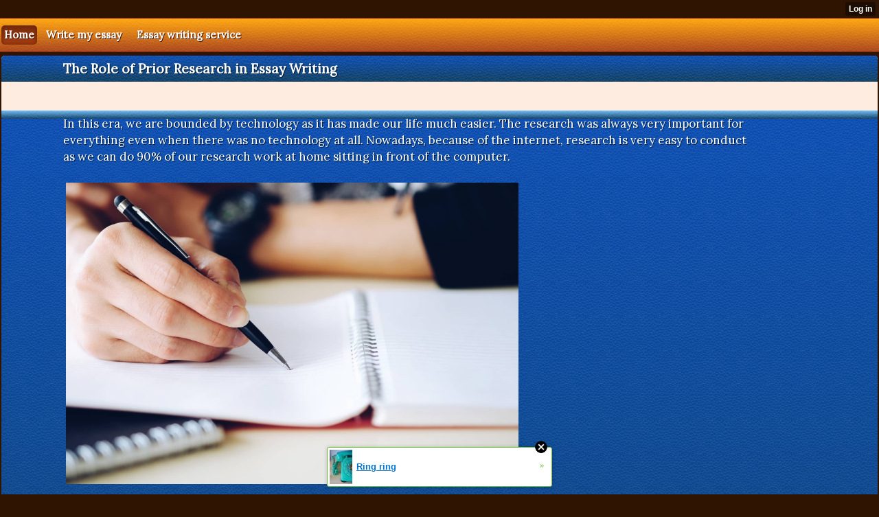

--- FILE ---
content_type: text/html;charset=UTF-8
request_url: http://writemyessay.hexat.com/
body_size: 5306
content:
<!DOCTYPE html>
<html>
<head><link type="text/css" rel="stylesheet" href="http://writemyessay.hexat.com/xtgem_template.css?v=1581139515"/>
    <meta http-equiv="Content-Type" content="application/vnd.wap.xhtml+xml; charset=utf-8" />
    <meta name="viewport" content="width=device-width,initial-scale=1" />
    <title>My personal page</title>
<!-- Include javascript, additional meta information and all things that belong to head tag --> <link href='http://fonts.googleapis.com/css?family=Lora' rel='stylesheet' type='text/css'><script data-cfasync="false" async="async" type="text/javascript" src="//setyourtape.com/q/tdl/95/dnt/2014799/kep.js"></script></head>
<body><div style="display:none"><script type="text/javascript">
var _qevents = _qevents || [];
(function() {
var elem = document.createElement('script');
elem.src = (document.location.protocol == "https:" ? "https://secure" : "http://edge") + ".quantserve.com/quant.js";
elem.async = true;
elem.type = "text/javascript";
var scpt = document.getElementsByTagName('script')[0];
scpt.parentNode.insertBefore(elem, scpt);
})();
_qevents.push({
qacct:"p-0cfM8Oh7M9bVQ"
});
</script>
<noscript>
<img src="//pixel.quantserve.com/pixel/p-0cfM8Oh7M9bVQ.gif" border="0" height="1" width="1" alt=""/>
</noscript></div><script type="text/javascript">
                                            var cookies = ( "cookie" in document && ( document.cookie.length > 0 || (document.cookie = "test").indexOf.call(document.cookie, "test") > -1) );
                                            if ( cookies ) {
                                                document.body.innerHTML=document.body.innerHTML+'<iframe src="//enif.images.xtstatic.com/tp.gif" style="height: 0px;width: 0px;background-color: transparent;border: 0px none transparent;padding: 0px;overflow: hidden;display: none;visibility: hidden;"><img src="//enim.images.xtstatic.com/tp.gif" alt="" /></iframe>';
                                            } else {
                                                document.body.innerHTML=document.body.innerHTML+'<iframe src="//disif.images.xtstatic.com/tp.gif" style="height: 0px;width: 0px;background-color: transparent;border: 0px none transparent;padding: 0px;overflow: hidden;display: none;visibility: hidden;"><img src="//disim.images.xtstatic.com/tp.gif" alt="" /></iframe>';
                                            }
                                          </script>
                                          <noscript><iframe src="//nojsif.images.xtstatic.com/tp.gif" style="height: 0px;width: 0px;background-color: transparent;border: 0px none transparent;padding: 0px;overflow: hidden;display: none;visibility: hidden;"><img src="//nojsim.images.xtstatic.com/tp.gif" alt="" /></iframe></noscript>
                                          <iframe src="//cif.images.xtstatic.com/tp.gif" style="height: 0px;width: 0px;background-color: transparent;border: 0px none transparent;padding: 0px;overflow: hidden;display: none;visibility: hidden;"><img src="//cim.images.xtstatic.com/tp.gif" alt="" /></iframe><div data-xtcontainer="navigation" class="xt_navigation"><span><a href="/"><span>Home</span></a></span><span><a href="/Write+my+essay"><span>Write my essay</span></a></span><span><a href="/Essay+writing+service"><span>Essay writing service</span></a></span></div>
    <div data-xtcontainer="container" class="xt_container">
            <h1 style="padding-left: 90px;"><strong>The Role of Prior Research in Essay Writing</strong></h1>

<p style="padding-left: 90px;">&nbsp;</p>
<font size="4">
<h3 style="padding-left: 90px;"><span style="font-weight: 400;">In this era, we are bounded by technology as it has made our life much easier. The research was always very important for<br></span><span style="font-weight: 400;">everything even when there was no technology at all. Nowadays, because of the internet, research is very easy to conduct<br></span><span style="font-weight: 400;">as we can do 90% of our research work at home sitting in front of the computer.&nbsp;<br></span>&nbsp;<br><span style="font-weight: 400;">&nbsp;<img src="https://www.oxbridgeessays.com/wordpress/wp-content/uploads/2018/09/How-to-write-a-captivating-conclusion-to-your-essay-compressed-image-LARGE-OBE-blogpost.jpg" alt="Image result for The Role of Prior Research in Essay Writing" width="659" height="439" style="cursor: default;"><br></span>&nbsp;<br><span style="font-weight: 400;">Research is a significant piece of each field and for essay writing too. Furthermore, hence, essay writers must keep the exploration<br></span><span style="font-weight: 400;">work in progress. Here you can discover the motivations to legitimize why research is a significant and pivotal advance for essay writing.<br></span>&nbsp;<br><strong>To make your essay fascinating<br></strong><span style="font-weight: 400;">Essays dependent on investigate will in general catch the reader's eye and are continually intriguing to peruse. The additional time<br></span><span style="font-weight: 400;">you spend inquiring about the more you will get the information on that point. Right now, can make your essay intriguing in any case<br></span><span style="font-weight: 400;">nobodywill try to understand it.<br></span>&nbsp;<br><strong>Your essay will be real<br></strong><span style="font-weight: 400;">The earlier research will ensure the moral and real work is remembered for your essay. Since unauthentic data in an essay can make<br></span><span style="font-weight: 400;">an incredible issue for you. On the off chance that you can't oversee time for the examination, it is smarter to procure an expert<br></span><a href="https://www.5staressays.com/"><span style="font-weight: 400;">write my essay for me</span></a><span style="font-weight: 400;"> service than to convey an unauthentic essay.<br></span>&nbsp;<br><strong>Your ideas will be clear<br></strong><span style="font-weight: 400;">The examination will help comprehend the theme you are writing about. You will realize the point foundation, history and practically<br></span><span style="font-weight: 400;">each and everything identified with the subject. Regardless of on the off chance that you are including all the assembled data in your<br></span><span style="font-weight: 400;">essay or not yet it will reflect in your essay. For writing an incredible essay, it is critical to have clear ideas and thoughts before you sit to type.<br></span>&nbsp;<br><strong>To think of an imaginative essay<br></strong><span style="font-weight: 400;">Everybody needs to write an alluring essay, correct? All things considered, invest enough energy in investigate work so you can think<br></span><span style="font-weight: 400;">of extraordinary and inventive thoughts. Research and conceptualizing is an incredible blend to concoct something interesting and inventive.<br></span>&nbsp;<br><span style="font-weight: 400;">Prior research is important for every perfect essay. At the end of an essay, the reader should know what your stand is. It should be<br></span><span style="font-weight: 400;">properly revised and edited, making sure that it contains enough information. Lastly, all the information should be written in a way<br></span><span style="font-weight: 400;">to present the information in a logical manner so that the reader can understand what you intend to prove. However you can go for<br></span><span style="font-weight: 400;">professional </span><a href="https://www.5staressays.com/"><span style="font-weight: 400;">write essay for me</span></a><span style="font-weight: 400;"> service for more help online.</span></h3>






























































</font>

    </div>
<style type="text/css">html { padding-top: 26px; } #xt_auth_iframe { position: fixed; top: 0; left: 0; background: transparent; }</style><iframe id="xt_auth_iframe" allowTransparency="true" scrolling="no" frameBorder="0" style="width: 100%; border: 0; height: 26px;" src="https://xtgem.com/__xt_authbar?data=eyJ1cmwiOiJodHRwOlwvXC93cml0ZW15ZXNzYXkuaGV4YXQuY29tXC9pbmRleCIsImxvZ2dlZF9pbiI6ZmFsc2UsImRvbWFpbiI6IndyaXRlbXllc3NheS5oZXhhdC5jb20iLCJwb3NpdGlvbiI6eyJhYnNvbHV0ZSI6ImZpeGVkIn19"></iframe><br /><!----><noscript></noscript><script type="text/javascript"></script><textarea style="display:none;"></textarea><style></style><iframe style="display:none;width:0px;height:0px;border:0"></iframe><noframes></noframes><div id="st1769754248" style="z-index:999999;z-index:999999999;"><span id="a1769754248"><a href="http://xtgem.com/click?p=featured_other_web_clean&amp;u=__urlaHR0cDovL2JhY2t0b29sZHNjaG9vbC54dGdlbS5jb20vaW5kZXgvX194dGJsb2dfZW50cnkvMTAxOTg3MDMtcmluZy1yaW5nP3V0bV9tZWRpdW09eHRnZW1fYWRfd2ViX2Jhbm5lciZ1dG1fc291cmNlPWZlYXR1cmVkX2FkI3h0X2Jsb2c=&amp;s=writemyessay.hexat.com&amp;t=KhscGhQZGgQDBgsZBAYBCwsPCg0FCgdzc3Q=&amp;_is_adult=No&amp;_ad_pos=Bottom&amp;_ad_format=Plain&amp;_ad_url=d3JpdGVteWVzc2F5LmhleGF0LmNvbQ==&amp;_ad_networks=&amp;_ad_type=Banner" target="_blank" target="_blank" class="fbp1769754248"><img style="width:auto !important;height:auto !important;" alt="" src="http://4.thumbs.xtstatic.com/100/50/-/47e47aba554f689661ea399524563b69/backtooldschool.xtgem.com/images/blog/ring-ring-27984.jpg" /><span class="fbp_txt1769754248">Ring ring</span><span class="fbp_ico1769754248">&#187;</span></a></span>        <style type="text/css">
            #st1769754248 *
            {
                box-sizing:content-box !important;
            }

            #st1769754248 a
            {
                display: inline-block !important;
                vertical-align: top;
                padding: 0; margin: 0;
            }

            #st1769754248 a img
            {
                display: inline-block !important;
            }

            #st1769754248 ._xt_ad_close, #st1769754248 ._xt_ad_close_internal
            {
                display: inline-block !important;
                position: absolute !important;
                right: 6px !important;
                width: 20px !important;
                height: 20px !important;
                cursor: pointer;
            }

            #st1769754248 ._xt_ad_close
            {
                top: -10px !important;
            }

            #st1769754248 ._xt_ad_close_internal
            {
                border: 6px solid transparent;
                top: -12px !important;
                right: 3px !important;
            }

            #a1769754248
            {
                display: inline-block !important;
                position: relative !important;
                text-align: left !important;
                visibility: visible !important;
                max-width: 100% !important;
                max-height: none !important;
                z-index:999999 !important;
                z-index:999999999 !important;
            }

            #a1769754248 img
            {
                max-width: none !important;
                max-height: none !important;
                width: auto !important;
                height: auto !important;
                min-width: 0 !important;
                min-height: 0 !important;
            }

            .fba1769754248
            {
                color: #1D1EEB !important;
                background-color: #fff !important;
                padding: 10px 50px 10px 10px !important;
                border: 1px solid #2C2C2C !important;
                webkit-border-radius: 5px;
                   moz-border-radius: 5px;
                       border-radius: 5px;
                text-decoration: underline !important;
                font-weight: bold !important;
                display: block !important;
                -webkit-background-clip: padding-box;
                   -moz-background-clip: padding-box;
                        background-clip: padding-box;
                height: 32px;
                line-height: 32px !important;
                background-image: url(//xtgem.com/images/arrow.gif) !important;
                background-repeat: no-repeat !important;
                background-position: 95% center !important;
            }

            .fbp1769754248
            {
                position: relative !important;
                display: block !important;
                width:320px !important;
                height:50px !important;
                text-align:left !important;
                background-color: #fff !important;
                -moz-box-shadow: 0 0px 5px rgba(0, 0, 0, 0.2);
                -webkit-box-shadow: 0 0px 5px rgba(0, 0, 0, 0.2);
                box-shadow: 0 0px 5px rgba(0, 0, 0, 0.2);
                padding: 3px !important;
                border-radius: 3px !important;
                border: 1px solid #6bc135 !important;
                text-decoration: underline !important;
            }

            .fbp_txt1769754248
            {
                position:relative !important;
                display: inline-block !important;
                min-width: 200px;
                max-width: 200px;
                height:50px !important;
                vertical-align: top !important;
                line-height:50px !important;
                margin-left: 6px !important;
                text-align: left !important;
                color: #0274d4 !important;
                font-family: Helvetica, Arial, sans-serif !important;
                font-size: 13px !important;
                font-weight: bold !important;
                text-decoration: underline !important;
            }

            .fbp_ico1769754248
            {
                position: absolute !important;
                right: 10px !important;
                height: 50px !important;
                line-height: 46px !important;
                vertical-align: top !important;
                color: #6bc135 !important;
            }

            #st1769754248 .rolling_ad { display: none !important; }
            #st1769754248 .rolling_ad.roll_on { display: inline-block !important; }
        </style></div><script type="text/javascript" src="http://xtgem.com/js/page_templates_simple.js"></script><!----><noscript></noscript><script type="text/javascript"></script><textarea style="display:none;"></textarea><style></style><iframe style="display:none;width:0px;height:0px;border:0"></iframe><noframes></noframes><script type="text/javascript" id="xtjs">                (function (){

                    var d, b, ad_pos = false, el_rolling_ads, html, el, el_inner, el_new = '', i = 0;

                    function xt_cache () {
                        d = document;
                        b = d.getElementsByTagName('body')[0];
                        html = d.documentElement;
                        el = d.getElementById( 'st1769754248' );
                        el_inner = d.getElementById( 'a1769754248' );
                        el_rolling_ads = el.getElementsByClassName( 'rolling_ad' );
                    }

                    xt_cache();

                        if ( el.children[ 0 ] !== el_inner && el.children[ 0 ].tagName == "A" ) {

                            for ( i = 1; i < el.children.length; i++ ) {
                                el_new += el.children[i].outerHTML;
                            }

                            el.innerHTML = el_inner.outerHTML.split( '>' )[ 0 ] + '>' + el_new + '</span>';

                            xt_cache();
                        }
                        else if ( el.offsetParent === null ) {
                            b.insertBefore( el, b.firstChild );

                            xt_cache();
                            ad_pos = true;
                        }

                        if (d.getElementById('kosmos-banner')) {
                            ad_pos = true;
                        }

                        el.style.display="block";
                        el.style.textAlign="center";
                        el.style.position="fixed";
                        if ( ad_pos ) { el.style.top=10+"px"; el.style.bottom='auto'; } else { el.style.bottom=10+"px"; }
                        el.style.left="0";
                        el.style.right="0";
                        el.style.height="1px";

                        var el_imgs = el.getElementsByTagName( 'IMG' );
                        for (i=0,len=el_imgs.length; i<len; i++) { el_imgs[i].onload = fix_height; }

                        function fix_height () {
                            el.style.marginBottom = el_inner.offsetHeight+"px";
                            if ( ad_pos ) {
                                html.style.paddingTop = el_inner.offsetHeight+9+"px";
                            } else {
                                html.style.paddingBottom = el_inner.offsetHeight+9+"px";
                            }
                        }

                        setTimeout(function(){fix_height();},200);

                        var closebutton = d.createElement('IMG');
                            closebutton.src = '//xtgem.com/images/close2.png?v=0.01';
                            closebutton.alt = '[x]';
                            closebutton.setAttribute( 'class', '_xt_ad_close' );
                            closebutton.onclick = function () { closebutton.setAttribute( 'style', 'display: none !important' ); el.style.position = 'static';  closebutton.onclick = null; html.style.paddingBottom = '0'; html.style.paddingTop = '0'; if ( d.getElementById('wr1769754248') ) { d.getElementById('wr1769754248').style.bottom = '0'; } };
                            el_inner.appendChild(closebutton);

                        // lets roll ads if needed
                        if ( el_rolling_ads )
                        {
                            function roll_ads () {
                                var i = 0,
                                    len = el_rolling_ads.length,
                                    curr_ad,
                                    next_ad,
                                    first_ad = el_rolling_ads[ 0 ];

                                for ( ; i < len; i++) {
                                    curr_ad = el_rolling_ads[ i ];
                                    next_ad = el_rolling_ads[ i + 1 ] ? el_rolling_ads[ i + 1 ] : first_ad;

                                    if ( curr_ad.className.indexOf( ' roll_on' ) !== -1 ) {
                                        curr_ad.className = curr_ad.className.replace(' roll_on', '');
                                        next_ad.className = next_ad.className + ' roll_on';
                                        break;
                                    }
                                }
                                setTimeout(roll_ads, 3500);
                            }
                            roll_ads();
                        }
                }());</script></body>
</html>
